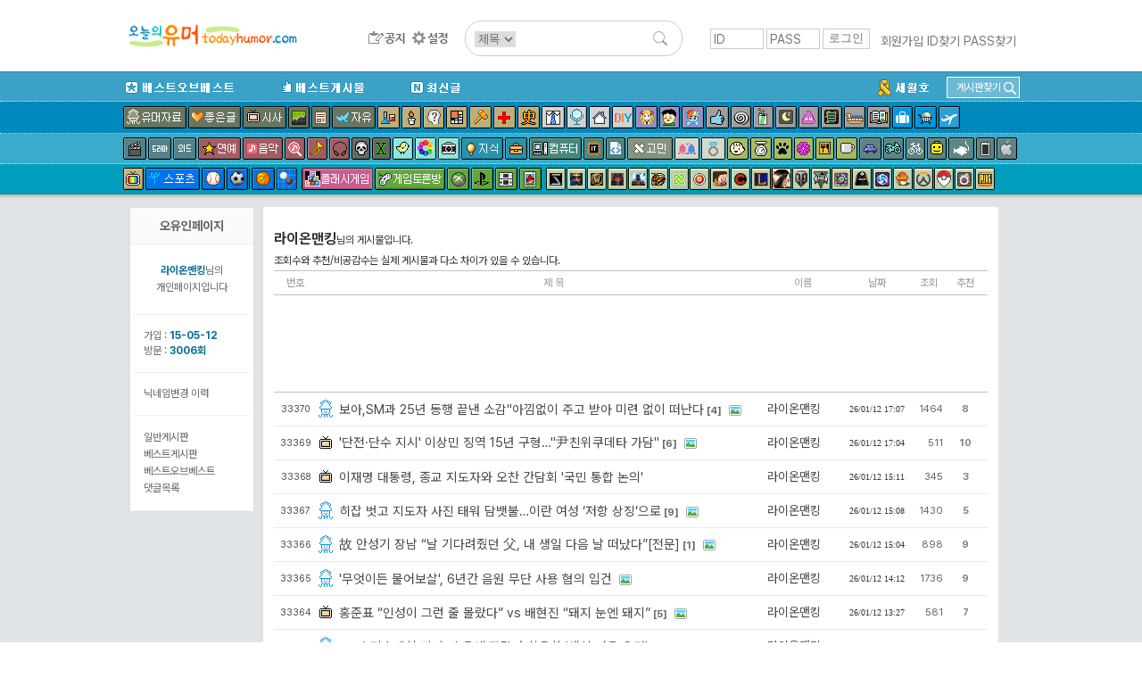

--- FILE ---
content_type: text/html; charset=UTF-8
request_url: http://www.todayhumor.co.kr/board/list.php?table=humordata&page=2&kind=member&member_kind=total&mn=642377
body_size: 15745
content:


<html>
<head>
<title>오늘의유머 - </title>
<meta http-equiv="Content-Type" content="text/html; charset=utf-8">
<meta http-equiv="X-UA-Compatible" content="IE=edge" />
        <!-- Google tag (gtag.js) -->
        <script async src="https://www.googletagmanager.com/gtag/js?id=G-2L9W4HP2HP"></script>
        <script>
          window.dataLayer = window.dataLayer || [];
          function gtag(){dataLayer.push(arguments);}
          gtag('js', new Date());

          gtag('config', 'G-2L9W4HP2HP');
        </script>	

<!-- ad manager-->
<script async src="https://securepubads.g.doubleclick.net/tag/js/gpt.js"></script>
<script>
  window.googletag = window.googletag || {cmd: []};
  googletag.cmd.push(function() {
    googletag.defineSlot('/237975088/top_level_desktop_list_page_upper_wide', [[728, 90], [750, 100], 'fluid'], 'div-gpt-ad-1622272645593-0').addService(googletag.pubads());
    googletag.pubads().enableSingleRequest();
    googletag.enableServices();
  });
</script>

</head>
<body>


<!DOCTYPE html>
<!-- Latest compiled and minified CSS -->
<link rel="stylesheet" href="https://maxcdn.bootstrapcdn.com/bootstrap/3.3.6/css/bootstrap.min.css" integrity="sha384-1q8mTJOASx8j1Au+a5WDVnPi2lkFfwwEAa8hDDdjZlpLegxhjVME1fgjWPGmkzs7" crossorigin="anonymous">
<link rel="stylesheet" type="text/css" href="/board/css/default.css?4531293234310037" />
<link rel="stylesheet" type="text/css" href="/board/css/jquery.toastmessage.css?t5" />








<!--상단메뉴테이블 시작-->
<!--로고/로그인테이블시작 (로그아웃상태)-->
<!-- <div style='background-color: #472f92;color:white;font-weight: normal;text-align: center;padding:8px;'>
    <span style='font-size: 20px;font-weight: bold'>서버 작업공지</span><br>
    내일 새벽 12월 26일 2시부터 약 3시간 동안 서버 작업이 예정되어 있어, 오유 접속이 불가합니다.
</div>
 --><div id="mobile_alert" onclick="location.href='https://m.todayhumor.co.kr'">모바일 오유 바로가기<br />https://m.todayhumor.co.kr</div>

<!-- 특별 공지-->
<!-- <div style='background-color:#000;text-align: center;color:white;padding:5px 0'>
모바일 접속 문제 해결을 위한 서버작업중입니다.
며칠간 이미지로딩 등 문제가 있을 수 있습니다. 
</div>
 --><!-- 특별 공지 끝-->





<div id="logo_line_container">
	<div id="logo_line" class='cf'>

                    <div id="board_map">
                <table>                    
                    <tr>
                        <td>분류</td>
                        <td>게시판</td>
                    </tr>

                    <tr>
                        <td>베스트</td>
                        <td>
                            <li><div class='board_icon_mini bestofbest'></div><a href='/board/list.php?table=bestofbest'>베스트오브베스트</a></li>                            
                            <li><div class='board_icon_mini humorbest'></div><a href='/board/list.php?table=humorbest'>베스트</a></li>
                            <li><a href='/board/list.php?kind=todaybest'>오늘의베스트</a></li>

                        </td>
                    </tr>

                    <tr>
                        <td>유머</td>
                        <td>
                            <li><div class='board_icon_mini humordata'></div><a href='/board/list.php?table=humordata'>유머자료</a></li>
                            <li><div class='board_icon_mini humorstory'></div><a href='/board/list.php?table=humorstory'>유머글</a></li>                            
                        </td>
                    </tr>

                    <tr>
                        <td>이야기</td>
                        <td>
                            <li><div class='board_icon_mini freeboard'></div><a href='/board/list.php?table=freeboard'>자유</a></li>
                            <li><div class='board_icon_mini gomin'></div><a href='/board/list.php?table=gomin'>고민</a></li>
                            <li><div class='board_icon_mini love'></div><a href='/board/list.php?table=love'>연애</a></li>
                            <li><div class='board_icon_mini wedlock'></div><a href='/board/list.php?table=wedlock'>결혼생활</a></li>

                            <li><div class='board_icon_mini lovestory'></div><a href='/board/list.php?table=lovestory'>좋은글</a></li>
                            <li><div class='board_icon_mini boast'></div><a href='/board/list.php?table=boast'>자랑</a></li>
                            <li><div class='board_icon_mini panic'></div><a href='/board/list.php?table=panic'>공포</a></li>
                            <li><div class='board_icon_mini menbung'></div><a href='/board/list.php?table=menbung'>멘붕</a></li>
                            <li><div class='board_icon_mini soda'></div><a href='/board/list.php?table=soda'>사이다</a></li>
                            <li><div class='board_icon_mini dream'></div><a href='/board/list.php?table=dream'>꿈</a></li>
                            <li><div class='board_icon_mini poop'></div><a href='/board/list.php?table=poop'>똥</a></li>                            
                            <li><div class='board_icon_mini military'></div><a href='/board/list.php?table=military'>군대</a></li>
                            <li><div class='board_icon_mini military2'></div><a href='/board/list.php?table=military2'>밀리터리</a></li>
                            <li><div class='board_icon_mini mystery'></div><a href='/board/list.php?table=mystery'>미스터리</a></li>
                            <li><div class='board_icon_mini soju'></div><a href='/board/list.php?table=soju'>술한잔</a></li>
                            <li><div class='board_icon_mini today'></div><a href='/board/list.php?table=today'>오늘있잖아요</a></li>
                            <li><div class='board_icon_mini vote'></div><a href='/board/list.php?table=vote'>투표인증</a></li>
                            <li><div class='board_icon_mini newyear'></div><a href='/board/list.php?table=newyear'>새해</a></li>
                        </td>
                    </tr>
                    <tr>
                        <td>이슈</td>
                        <td>
                            <li><div class='board_icon_mini sisa'></div><a href='/board/list.php?table=sisa'>시사</a></li>
                            <li><div class='board_icon_mini sisaarch'></div><a href='/board/list.php?table=sisaarch'>시사아카이브</a></li>
                            <li><div class='board_icon_mini society'></div><a href='/board/list.php?table=society'>사회면</a></li>
                            <li><div class='board_icon_mini accident'></div><a href='/board/list.php?table=accident'>사건사고</a></li>                            
                        </td>
                    </tr>

                    <tr>
                        <td>생활</td>
                        <td>
                            <li><div class='board_icon_mini fashion'></div><a href='/board/list.php?table=fashion'>패션</a></li>
                            <li><div class='board_icon_mini selfshot'></div><a href='/board/list.php?table=selfshot'>패션착샷</a></li>
                            <li><div class='board_icon_mini babyshot'></div><a href='/board/list.php?table=babyshot'>아동패션착샷</a></li>
                            <li><div class='board_icon_mini beauty'></div><a href='/board/list.php?table=beauty'>뷰티</a></li>
                            <li><div class='board_icon_mini interior'></div><a href='/board/list.php?table=interior'>인테리어</a></li>
                            <li><div class='board_icon_mini diy'></div><a href='/board/list.php?table=diy'>DIY</a></li>
                            <li><div class='board_icon_mini cook'></div><a href='/board/list.php?table=cook'>요리</a></li>
                            <li><div class='board_icon_mini coffee'></div><a href='/board/list.php?table=coffee'>커피&차</a></li>
                            <li><div class='board_icon_mini baby'></div><a href='/board/list.php?table=baby'>육아</a></li>   
                            <li><div class='board_icon_mini law'></div><a href='/board/list.php?table=law'>법률</a></li>
                            <li><div class='board_icon_mini animal'></div><a href='/board/list.php?table=animal'>동물</a></li>
                            <li><div class='board_icon_mini readers'></div><a href='/board/list.php?table=readers'>책</a></li>
                            <li><div class='board_icon_mini jisik'></div><a href='/board/list.php?table=jisik'>지식</a></li>
                            <li><div class='board_icon_mini jobinfo'></div><a href='/board/list.php?table=jobinfo'>취업정보</a></li>
                            <li><div class='board_icon_mini plant'></div><a href='/board/list.php?table=plant'>식물</a></li>
                            <li><div class='board_icon_mini diet'></div><a href='/board/list.php?table=diet'>다이어트</a></li>
                            <li><div class='board_icon_mini medical'></div><a href='/board/list.php?table=medical'>의료</a></li>
                            <li><div class='board_icon_mini english'></div><a href='/board/list.php?table=english'>영어</a></li>
                            <li><div class='board_icon_mini matzip'></div><a href='/board/list.php?table=matzip'>맛집</a></li>
                            <li><div class='board_icon_mini favor'></div><a href='/board/list.php?table=favor'>추천사이트</a></li>

                            <li><div class='board_icon_mini overseabuy'></div><a href='/board/list.php?table=overseabuy'>해외직구</a></li>
                        
                        </td>
                    </tr>

                    <tr>
                        <td>취미</td>
                        <td>
                            <li><div class='board_icon_mini deca'></div><a href='/board/list.php?table=deca'>사진</a></li>
                            <li><div class='board_icon_mini photolec'></div><a href='/board/list.php?table=photolec'>사진강좌</a></li>
                            <li><div class='board_icon_mini camera'></div><a href='/board/list.php?table=camera'>카메라</a></li>
                            <li><div class='board_icon_mini comics'></div><a href='/board/list.php?table=comics'>만화</a></li>                            
                            <li><div class='board_icon_mini animation'></div><a href='/board/list.php?table=animation'>애니메이션</a></li>
                            <li><div class='board_icon_mini pony'></div><a href='/board/list.php?table=pony'>포니</a></li>
                            <li><div class='board_icon_mini bicycle2'></div><a href='/board/list.php?table=bicycle2'>자전거</a></li>
                            <li><div class='board_icon_mini car'></div><a href='/board/list.php?table=car'>자동차</a></li>                            
                            <li><div class='board_icon_mini travel'></div><a href='/board/list.php?table=travel'>여행</a></li>
                            <li><div class='board_icon_mini motorcycle'></div><a href='/board/list.php?table=motorcycle'>바이크</a></li>
                            <li><div class='board_icon_mini rivfishing'></div><a href='/board/list.php?table=rivfishing'>민물낚시</a></li>
                            <li><div class='board_icon_mini seafishing'></div><a href='/board/list.php?table=seafishing'>바다낚시</a></li>
                            <li><div class='board_icon_mini toy'></div><a href='/board/list.php?table=toy'>장난감</a></li>                                                        
                            <li><div class='board_icon_mini oekaki'></div><a href='/board/list.php?table=oekaki'>그림판</a></li>

                        </td>
                    </tr>


                    <tr>
                        <td>학술</td>
                        <td>
                            <li><div class='board_icon_mini economy'></div><a href='/board/list.php?table=economy'>경제</a></li>
                            <li><div class='board_icon_mini history'></div><a href='/board/list.php?table=history'>역사</a></li>
                            <li><div class='board_icon_mini art'></div><a href='/board/list.php?table=art'>예술</a></li>
                            <li><div class='board_icon_mini science'></div><a href='/board/list.php?table=science'>과학</a></li>
                            <li><div class='board_icon_mini phil'></div><a href='/board/list.php?table=phil'>철학</a></li>                            
                            <li><div class='board_icon_mini psy'></div><a href='/board/list.php?table=psy'>심리학</a></li>                            

                        </td>
                    </tr>


                    <tr>
                        <td>방송연예</td>
                        <td>
                            <li><div class='board_icon_mini star'></div><a href='/board/list.php?table=star'>연예</a></li>

                            <li><div class='board_icon_mini music'></div><a href='/board/list.php?table=music'>음악</a></li>
                            <li><div class='board_icon_mini findmusic'></div><a href='/board/list.php?table=findmusic'>음악찾기</a></li>
                            <li><div class='board_icon_mini instrument'></div><a href='/board/list.php?table=instrument'>악기</a></li>
                            <li><div class='board_icon_mini sound'></div><a href='/board/list.php?table=sound'>음향기기</a></li>
                            <li><div class='board_icon_mini movie'></div><a href='/board/list.php?table=movie'>영화</a></li>
                            <li><div class='board_icon_mini docu'></div><a href='/board/list.php?table=docu'>다큐멘터리</a></li>
                            <li><div class='board_icon_mini drama'></div><a href='/board/list.php?table=drama'>국내드라마</a></li>
                            <li><div class='board_icon_mini mid'></div><a href='/board/list.php?table=mid'>해외드라마</a></li>
                            <li><div class='board_icon_mini tvent'></div><a href='/board/list.php?table=tvent'>예능</a></li>
                            <li><div class='board_icon_mini podcast'></div><a href='/board/list.php?table=podcast'>팟케스트</a></li>
                        </td>
                    </tr>

                    <tr>
                        <td>방송프로그램</td>
                        <td>
                            <li><div class='board_icon_mini muhan'></div><a href='/board/list.php?table=muhan'>무한도전</a></li>
                            <li><div class='board_icon_mini thegenius'></div><a href='/board/list.php?table=thegenius'>더지니어스</a></li>                           
                            <li><div class='board_icon_mini gagconcert'></div><a href='/board/list.php?table=gagconcert'>개그콘서트</a></li>
                            <li><div class='board_icon_mini runningman'></div><a href='/board/list.php?table=runningman'>런닝맨</a></li>
                            <li><div class='board_icon_mini nagasu'></div><a href='/board/list.php?table=nagasu'>나가수</a></li>
                        </td>
                    </tr>


                    <tr>
                        <td>디지털</td>
                        <td>
                            <li><div class='board_icon_mini computer'></div><a href='/board/list.php?table=computer'>컴퓨터</a></li>                        
                            <li><div class='board_icon_mini programmer'></div><a href='/board/list.php?table=programmer'>프로그래머</a></li>                            
                            <li><div class='board_icon_mini it'></div><a href='/board/list.php?table=it'>IT</a></li>
                            <li><div class='board_icon_mini antivirus'></div><a href='/board/list.php?table=antivirus'>안티바이러스</a></li>
                            <li><div class='board_icon_mini iphone'></div><a href='/board/list.php?table=iphone'>애플</a></li>
                            <li><div class='board_icon_mini android'></div><a href='/board/list.php?table=android'>안드로이드</a></li>
                            <li><div class='board_icon_mini smartphone'></div><a href='/board/list.php?table=smartphone'>스마트폰</a></li>
                            <li><div class='board_icon_mini windowsmobile'></div><a href='/board/list.php?table=windowsmobile'>윈도우폰</a></li>
                            <li><div class='board_icon_mini symbian'></div><a href='/board/list.php?table=symbian'>심비안</a></li>                           
                        </td>
                    </tr>


                    <tr>
                        <td>스포츠</td>
                        <td>
                            <li><div class='board_icon_mini sports'></div><a href='/board/list.php?table=sports'>스포츠</a></li>
                            <li><div class='board_icon_mini soccer'></div><a href='/board/list.php?table=soccer'>축구</a></li>
                            <li><div class='board_icon_mini baseball'></div><a href='/board/list.php?table=baseball'>야구</a></li>
                            <li><div class='board_icon_mini basketball'></div><a href='/board/list.php?table=basketball'>농구</a></li>
                            <li><div class='board_icon_mini baduk'></div><a href='/board/list.php?table=baduk'>바둑</a></li>

                        </td>
                    </tr>

                    <tr>
                        <td>야구팀</td>
                        <td>
                            <li><div class='board_icon_mini bbsamsung'></div><a href='/board/list.php?table=bbsamsung'>삼성</a></li>
                            <li><div class='board_icon_mini bbdoosan'></div><a href='/board/list.php?table=bbdoosan'>두산</a></li>
                            <li><div class='board_icon_mini bbnc'></div><a href='/board/list.php?table=bbnc'>NC</a></li>
                            <li><div class='board_icon_mini bbnexen'></div><a href='/board/list.php?table=bbnexen'>넥센</a></li>
                            <li><div class='board_icon_mini bbhanwha'></div><a href='/board/list.php?table=bbhanwha'>한화</a></li>
                            <li><div class='board_icon_mini bbsk'></div><a href='/board/list.php?table=bbsk'>SK</a></li>
                            <li><div class='board_icon_mini bbkia'></div><a href='/board/list.php?table=bbkia'>기아</a></li>
                            <li><div class='board_icon_mini bblotte'></div><a href='/board/list.php?table=bblotte'>롯데</a></li>
                            <li><div class='board_icon_mini bblg'></div><a href='/board/list.php?table=bblg'>LG</a></li>
                            <li><div class='board_icon_mini bbkt'></div><a href='/board/list.php?table=bbkt'>KT</a></li>                                                        
                            <li><div class='board_icon_mini bbmlb'></div><a href='/board/list.php?table=bbmlb'>메이저리그</a></li>
                            <li><div class='board_icon_mini bbnpb'></div><a href='/board/list.php?table=bbnpb'>일본프로야구리그</a></li>
                        </td>
                    </tr>


                    <tr>
                        <td>게임1</td>
                        <td>
                            <li><div class='board_icon_mini gameroom'></div><a href='/board/list.php?table=gameroom'>플래시게임</a></li>                        
                            <li><div class='board_icon_mini gametalk'></div><a href='/board/list.php?table=gametalk'>게임토론방</a></li>
                            <li><div class='board_icon_mini xbox'></div><a href='/board/list.php?table=xbox'>엑스박스</a></li>
                            <li><div class='board_icon_mini ps'></div><a href='/board/list.php?table=ps'>플레이스테이션</a></li>
                            <li><div class='board_icon_mini nintendo'></div><a href='/board/list.php?table=nintendo'>닌텐도</a></li>
                            <li><div class='board_icon_mini mobilegame'></div><a href='/board/list.php?table=mobilegame'>모바일게임</a></li>


                        </td>
                    </tr>



                    <tr>
                        <td>게임2</td>
                        <td>
                            <li><div class='board_icon_mini dungeon'></div><a href='/board/list.php?table=dungeon'>던전앤파이터</a></li>
                            <li><div class='board_icon_mini lol'></div><a href='/board/list.php?table=lol'>롤</a></li>
                            <li><div class='board_icon_mini mabinogi'></div><a href='/board/list.php?table=mabinogi'>마비노기</a></li>
                            <li><div class='board_icon_mini mabi'></div><a href='/board/list.php?table=mabi'>마비노기영웅전</a></li>
                            <li><div class='board_icon_mini hstone'></div><a href='/board/list.php?table=hstone'>하스스톤</a></li>
                            <li><div class='board_icon_mini heroes'></div><a href='/board/list.php?table=heroes'>히어로즈오브더스톰</a></li>
                            <li><div class='board_icon_mini gta5'></div><a href='/board/list.php?table=gta5'>gta5</a></li>
                            <li><div class='board_icon_mini diablo3'></div><a href='/board/list.php?table=diablo3'>디아블로</a></li>
                            <li><div class='board_icon_mini diablo2'></div><a href='/board/list.php?table=diablo2'>디아블로2</a></li>
                            <li><div class='board_icon_mini fifa2'></div><a href='/board/list.php?table=fifa2'>피파온라인2</a></li>
                            <li><div class='board_icon_mini fifa3'></div><a href='/board/list.php?table=fifa3'>피파온라인3</a></li>
                            <li><div class='board_icon_mini warcraft'></div><a href='/board/list.php?table=warcraft'>워크래프트</a></li>
                            <li><div class='board_icon_mini wow'></div><a href='/board/list.php?table=wow'>월드오브워크래프트</a></li>
                            <li><div class='board_icon_mini actozma'></div><a href='/board/list.php?table=actozma'>밀리언아서</a></li>
                            <li><div class='board_icon_mini wtank'></div><a href='/board/list.php?table=wtank'>월드오브탱크</a></li>
                            <li><div class='board_icon_mini bns'></div><a href='/board/list.php?table=bns'>블레이드앤소울</a></li>
                            <li><div class='board_icon_mini blacksand'></div><a href='/board/list.php?table=black'>검은사막</a></li>
                            <li><div class='board_icon_mini starcraft'></div><a href='/board/list.php?table=starcraft'>스타크래프트</a></li>
                            <li><div class='board_icon_mini starcraft2'></div><a href='/board/list.php?table=starcraft2'>스타크래프트2</a></li>
                            <li><div class='board_icon_mini bf3'></div><a href='/board/list.php?table=bf3'>베틀필드3</a></li>
                            <li><div class='board_icon_mini minecraft'></div><a href='/board/list.php?table=minecraft'>마인크래프트</a></li>
                            <li><div class='board_icon_mini dayz'></div><a href='/board/list.php?table=dayz'>데이즈</a></li>
                            <li><div class='board_icon_mini civil'></div><a href='/board/list.php?table=civil'>문명</a></li>
                            <li><div class='board_icon_mini suddenattack'></div><a href='/board/list.php?table=suddenattack'>서든어택</a></li>
                            <li><div class='board_icon_mini tera'></div><a href='/board/list.php?table=tera'>테라</a></li>
                            <li><div class='board_icon_mini aion'></div><a href='/board/list.php?table=aion'>아이온</a></li>
                            <li><div class='board_icon_mini simcity5'></div><a href='/board/list.php?table=simcity5'>심시티5</a></li>                        
                            <li><div class='board_icon_mini ff'></div><a href='/board/list.php?table=ff'>프리스타일풋볼</a></li>
                            <li><div class='board_icon_mini specialforce'></div><a href='/board/list.php?table=specialforce'>스페셜포스</a></li>                            
                            <li><div class='board_icon_mini cyphers'></div><a href='/board/list.php?table=cyphers'>사이퍼즈</a></li>
                            <li><div class='board_icon_mini dota2'></div><a href='/board/list.php?table=dota2'>도타2</a></li>
                            <li><div class='board_icon_mini maple1'></div><a href='/board/list.php?table=maple1'>메이플스토리1</a></li>
                            <li><div class='board_icon_mini maple2'></div><a href='/board/list.php?table=maple2'>메이플스토리2</a></li>
                            <li><div class='board_icon_mini overwatch'></div><a href='/board/list.php?table=overwatch'>오버워치</a></li>
                            <li><div class='board_icon_mini overgroup'></div><a href='/board/list.php?table=overgroup'>오버워치그룹모집</a></li>
                            <li><div class='board_icon_mini pokemongo'></div><a href='/board/list.php?table=pokemongo'>포켓몬고</a></li>
                            <li><div class='board_icon_mini ffantasy14'></div><a href='/board/list.php?table=ffantasy14'>파이널판타지14</a></li>
                            <li><div class='board_icon_mini battlegrnd'></div><a href='/board/list.php?table=battlegrnd'>배틀그라운드</a></li>



                        </td>
                    </tr>

                    <tr>
                        <td>기타</td>
                        <td>
                            <li><div class='board_icon_mini religion'></div><a href='/board/list.php?table=religion'>종교</a></li>
                            <li><div class='board_icon_mini voca'></div><a href='/board/list.php?table=voca'>단어장</a></li>   
                            <li><div class='board_icon_mini databox'></div><a href='/board/list.php?table=databox'>자료창고</a></li>
                        </td>
                    </tr>

                    <tr>
                        <td>운영</td>
                        <td>
                            <li><div class='board_icon_mini announce'></div><a href='/board/list.php?table=announce'>공지사항</a></li>
                            <li><div class='board_icon_mini ou'></div><a href='/board/list.php?table=ou'>오유운영</a></li>
                            <li><div class='board_icon_mini askboard'></div><a href='/board/list.php?table=askboard'>게시판신청</a></li>                            
                            <li><a href='/board/hold/list.php'>보류</a></li>                            
                        </td>
                    </tr>


                    <tr>
                        <td>임시게시판</td>
                        <td>
                            <li><div class='board_icon_mini mers'></div><a href='/board/list.php?table=mers'>메르스</a></li>                                                    
                            <li><div class='board_icon_mini sewol'></div><a href='/board/list.php?table=sewol'>세월호</a></li>
                            <li><div class='board_icon_mini fukushima'></div><a href='/board/list.php?table=fukushima'>원전사고</a></li>
                            <li><div class='board_icon_mini rio2016'></div><a href='/board/list.php?table=rio2016'>2016리오올림픽</a></li>
                            <li><div class='board_icon_mini winter2018'></div><a href='/board/list.php?table=winter2018'>2018평창올림픽</a></li>
                            <li><div class='board_icon_mini corona19'></div><a href='/board/list.php?table=corona19'>코로나19</a></li>
                            <li><div class='board_icon_mini tokyo2020'></div><a href='/board/list.php?table=tokyo2020'>2020도쿄올림픽</a></li>
                            



                        </td>
                    </tr>

   


                </table></div>

		<div id="logo_line1" >
            <div id="logo_toplogo">
              <a href='/' target='_top'><img src='/toplogo/toplogo.gif' style="content:normal !important;"></a>            </div>
		</div><!--logo_line1-->



        <div id="logo_line2" >
            <div id="logo_menu">
                <a href="/board/list.php?table=announce" id="btn_topmenu_announce"></a>
                <!--<a href="/board/list.php?kind=total" id="btn_topmenu_total"></a>-->
                <!--<a href="/board/total_memo.php" id="btn_topmenu_total_memo"></a>-->
                <a href="/board/control_panel.php" id="btn_topmenu_control_panel"></a>
            </div>
            <div id="logo_line_search_div">
                <form action="/board/list.php" method="get" name="up_search" id="top_search" onsubmit="return up_search_check();">
                    <input type="hidden" name="kind" value="search">
                    <select name="keyfield">
                        <option value="subject" selected="">제목</option>
                        <option value="name">이름</option>
                    </select>
                    <input type="text" size="20" name="keyword" value="">
                    <input type="image" name="Submit" value="검색" src="/board/images/search_L.png">
                </form>
            </div>

        </div><!--logo_line2-->



        
        <div id='login_div' >
            <form name='login' method='post' action='https://www.todayhumor.co.kr/member/login.php' target='_top' onsubmit='return check_login()'>
                <input name='id' type='text' id='id' value='' class='login_input' placeholder='ID'>
                <input name='passwd' type='password' id='passwd' class='login_input' placeholder='PASS'>
                <input name='cur_url' type='hidden' value='https://www.todayhumor.co.kr/board/list.php?table=humordata&page=2&kind=member&member_kind=total&mn=642377'>
                <input type='submit' class='login_btn' value='로그인'>
            </form>
            <div id='login_user_menu'>
                <a href='https://www.todayhumor.co.kr/member/register.php' target='_top'>회원가입</a>
                <a href='https://www.todayhumor.co.kr/member/find_id.php' target='_top'>ID찾기</a>
                <a href='https://www.todayhumor.co.kr/member/find_pass.php' target='_top'>PASS찾기</a>
            </div>
        </div>

	</div><!--logo_line-->
</div><!--logo_line_container-->


<!--공지div end-->
<div id="topmenu_container">

    <div id="menu_explain_box"></div>
    <div id="topmenu_line0" class='cf'>
        <div class="topmenu_line_container">

            <li class="left"><a href="/board/list.php?table=bestofbest" class="topmenu_button" id="span_topmenu_bestofbest" data-name="베오베"></a></li>
            <li class="left"><a href="/board/list.php?table=humorbest" class="topmenu_button" id="span_topmenu_humorbest" data-name="베스트"></a></li>
            <li class="left"><a href="/board/list.php?kind=total" class="topmenu_button" id="span_topmenu_new" data-name="최신글"></a></li>


            <!-- 게시판찾기 div-->
            <div id="find_board_container">
                <div id="top_find_board_btn">
                    <span>게시판찾기</span>
                    <img src="/board/images/search_S.png">
                </div>
                <div id="top_find_board" style="display:none;">
                    <form id="top_find_board_form" action="list.php" method="get" onsubmit="return find_board_check();">
                        <div>
                            <input type="text" id="top_table_name" autocomplete="off">
                            <input type="hidden" name="table" />
                            <input type="image" name="Submit" value="검색" src="/board/images/search_S.png">
                        </div>
                        <div id="selection"></div>
                    </form>
                </div>
            </div>
            <!-- 게시판찾기 div end-->

            <li class='topmenu_line0_special_board'><a href="/board/list.php?table=sewol"><img src="/board/images/topmenu_sewol.gif"></a></li>
            <!-- <li class='topmenu_line0_special_board'><a href="/board/list.php?table=corona19"><img src="/board/images/topmenu_corona19.gif"></a></li> -->
            
            
        </div>
    </div>











    <div id="topmenu_line1">
        <div class="topmenu_line_container cf">
            <!-- <a href="/board/list.php?table=humorstory" class="topmenu_button" id="span_topmenu_humorstory" data-name="유머글"></a> -->
            <a href="/board/list.php?table=humordata" class="topmenu_button" id="span_topmenu_humordata" data-name="유머자료"></a>
            <a href="/board/list.php?table=lovestory" class="topmenu_button" id="span_topmenu_lovestory" data-name="좋은글"></a>
            <a href="/board/list.php?table=sisa" class="topmenu_button" id="span_topmenu_sisa" data-name="시사"></a>
            <a href="/board/list.php?table=economy" class="topmenu_button" id="span_topmenu_economy" data-name="경제"></a>
            <a href="/board/list.php?table=society" class="topmenu_button" id="span_topmenu_society" data-name="사회면"></a>
            <a href="/board/list.php?table=freeboard" class="topmenu_button" id="span_topmenu_freeboard" data-name="자유게시판"></a>
            <a href="/board/list.php?table=science" class="topmenu_button" id="span_topmenu_science" data-name="과학"></a>
            <a href="/board/list.php?table=phil" class="topmenu_button" id="span_topmenu_phil" data-name="철학"></a>
            <a href="/board/list.php?table=psy" class="topmenu_button" id="span_topmenu_psy" data-name="심리학"></a>
            <a href="/board/list.php?table=art" class="topmenu_button" id="span_topmenu_art" data-name="예술"></a>
            <a href="/board/list.php?table=law" class="topmenu_button" id="span_topmenu_law" data-name="법"></a>
            <a href="/board/list.php?table=medical" class="topmenu_button" id="span_topmenu_medical" data-name="의료"></a>
            <a href="/board/list.php?table=history" class="topmenu_button" id="span_topmenu_history" data-name="역사"></a>
            <a href="/board/list.php?table=fashion" class="topmenu_button" id="span_topmenu_fashion" data-name="패션"></a>
            <a href="/board/list.php?table=beauty" class="topmenu_button" id="span_topmenu_beauty" data-name="뷰티"></a>
            <a href="/board/list.php?table=interior" class="topmenu_button" id="span_topmenu_interior" data-name="인테리어"></a>
            <a href="/board/list.php?table=diy" class="topmenu_button" id="span_topmenu_diy" data-name="DIY"></a>
            <a href="/board/list.php?table=animation" class="topmenu_button" id="span_topmenu_animation" data-name="애니메이션"></a>
            <a href="/board/list.php?table=comics" class="topmenu_button" id="span_topmenu_comics" data-name="만화"></a>
            <a href="/board/list.php?table=pony" class="topmenu_button" id="span_topmenu_pony" data-name="포니"></a>
            <a href="/board/list.php?table=boast" class="topmenu_button" id="span_topmenu_boast" data-name="자랑"></a>
            <a href="/board/list.php?table=menbung" class="topmenu_button" id="span_topmenu_menbung" data-name="멘붕"></a>
            <a href="/board/list.php?table=soda" class="topmenu_button" id="span_topmenu_soda" data-name="사이다"></a>
            <a href="/board/list.php?table=dream" class="topmenu_button" id="span_topmenu_dream" data-name="꿈"></a>
            <a href="/board/list.php?table=poop" class="topmenu_button" id="span_topmenu_poop" data-name="똥"></a>
            <a href="/board/list.php?table=military" class="topmenu_button" id="span_topmenu_military" data-name="군대"></a>
            <a href="/board/list.php?table=military2" class="topmenu_button" id="span_topmenu_military2" data-name="밀리터리"></a>

            <a href="/board/list.php?table=readers" class="topmenu_button" id="span_topmenu_readers" data-name="책"></a>
            <a href="/board/list.php?table=travel" class="topmenu_button" id="span_topmenu_travel" data-name="여행"></a>
            <a href="/board/list.php?table=overseabuy" class="topmenu_button" id="span_topmenu_overseabuy" data-name="해외직구"></a>

            <a href="/board/list.php?table=emigration" class="topmenu_button" id="span_topmenu_emigration" data-name="이민"></a>
        </div>
    </div>

    <div id="topmenu_line2">
        <div class="topmenu_line_container cf">
            <a href="/board/list.php?table=movie" class="topmenu_button" id="span_topmenu_movie" data-name="영화"></a>
            <a href="/board/list.php?table=drama" class="topmenu_button" id="span_topmenu_drama" data-name="국내드라마"></a>
            <a href="/board/list.php?table=mid" class="topmenu_button" id="span_topmenu_mid" data-name="외국드라마"></a>
            <a href="/board/list.php?table=star" class="topmenu_button" id="span_topmenu_star" data-name="연예"></a>
            <a href="/board/list.php?table=music" class="topmenu_button" id="span_topmenu_music" data-name="음악"></a>
            <a href="/board/list.php?table=findmusic" class="topmenu_button" id="span_topmenu_findmusic" data-name="음악찾기"></a>
            <a href="/board/list.php?table=instrument" class="topmenu_button" id="span_topmenu_instrument" data-name="악기"></a>
            <a href="/board/list.php?table=sound" class="topmenu_button" id="span_topmenu_sound" data-name="음향기기"></a>
            <a href="/board/list.php?table=panic" class="topmenu_button" id="span_topmenu_panic" data-name="공포"></a>
            <a href="/board/list.php?table=mystery" class="topmenu_button" id="span_topmenu_mystery" data-name="미스터리"></a>
            <a href="/board/list.php?table=oekaki" class="topmenu_button" id="span_topmenu_oekaki" data-name="오유그림판"></a>
            <a href="/board/list.php?table=deca" class="topmenu_button" id="span_topmenu_deca" data-name="사진"></a>
            <!-- <a href="/board/list.php?table=photolec" class="topmenu_button" id="span_topmenu_photolec" data-name="사진강좌"></a> -->
            <a href="/board/list.php?table=camera" class="topmenu_button" id="span_topmenu_camera" data-name="카메라"></a>
            <a href="/board/list.php?table=jisik" class="topmenu_button" id="span_topmenu_jisik" data-name="지식인"></a>
            <a href="/board/list.php?table=jobinfo" class="topmenu_button" id="span_topmenu_jobinfo" data-name="취업정보"></a>
            <a href="/board/list.php?table=computer" class="topmenu_button" id="span_topmenu_computer" data-name="컴퓨터"></a>
            <a href="/board/list.php?table=it" class="topmenu_button" id="span_topmenu_it" data-name="IT"></a>
            <a href="/board/list.php?table=programmer" class="topmenu_button" id="span_topmenu_programmer" data-name="프로그래머"></a>
            <a href="/board/list.php?table=gomin" class="topmenu_button" id="span_topmenu_gomin" data-name="고민"></a>
            <a href="/board/list.php?table=love" class="topmenu_button" id="span_topmenu_love" data-name="연애"></a>
            <a href="/board/list.php?table=wedlock" class="topmenu_button" id="span_topmenu_wedlock" data-name="결혼생활"></a>
            <a href="/board/list.php?table=baby" class="topmenu_button" id="span_topmenu_baby" data-name="육아"></a>
            <a href="/board/list.php?table=diet" class="topmenu_button" id="span_topmenu_diet" data-name="다이어트"></a>
            <a href="/board/list.php?table=animal" class="topmenu_button" id="span_topmenu_animal" data-name="동물"></a>
            <a href="/board/list.php?table=plant" class="topmenu_button" id="span_topmenu_plant" data-name="식물"></a>
            <a href="/board/list.php?table=cook" class="topmenu_button" id="span_topmenu_cook" data-name="요리"></a>
            <a href="/board/list.php?table=coffee" class="topmenu_button" id="span_topmenu_coffee" data-name="커피&차"></a>
            <a href="/board/list.php?table=car" class="topmenu_button" id="span_topmenu_car" data-name="자동차"></a>
            <a href="/board/list.php?table=motorcycle" class="topmenu_button" id="span_topmenu_motorcycle" data-name="바이크"></a>
            <a href="/board/list.php?table=bicycle2" class="topmenu_button" id="span_topmenu_bicycle2" data-name="자전거"></a>
            <a href="/board/list.php?table=toy" class="topmenu_button" id="span_topmenu_toy" data-name="장난감"></a>
            <a href="/board/intro/portal_fishing.php" class="topmenu_button" id="span_topmenu_fishing" data-name="낚시"></a>
            <!--<a href="/board/list.php?table=soju" class="topmenu_button" id="span_topmenu_soju" data-name="한잔했어요"></a>-->
            <a href="/board/list.php?table=smartphone" class="topmenu_button" id="span_topmenu_smartphone" data-name="스마트폰"></a>
            <a href="/board/list.php?table=iphone" class="topmenu_button" id="span_topmenu_iphone" data-name="애플"></a>
            <!-- <a href="/board/list.php?table=android" class="topmenu_button" id="span_topmenu_android" data-name="안드로이드"></a>-->

        </div>
    </div>
    <div id="topmenu_line3">
        <div class="topmenu_line_container cf">
            <a href="/board/list.php?table=tvent" class="topmenu_button" id="span_topmenu_tvent" data-name="예능"></a>
            <!-- <a href="/board/list.php?table=muhan" class="topmenu_button" id="span_topmenu_muhan" data-name="무한도전"></a> -->
            <a href="/board/list.php?table=sports" class="topmenu_button" id="span_topmenu_sports" data-name="스포츠"></a>
            <a href="/board/list.php?table=baseball" class="topmenu_button" id="span_topmenu_baseball" data-name="야구"></a>
            <a href="/board/list.php?table=soccer" class="topmenu_button" id="span_topmenu_soccer" data-name="축구"></a>
            <a href="/board/list.php?table=basketball" class="topmenu_button" id="span_topmenu_basketball" data-name="농구"></a>
            <a href="/board/list.php?table=baduk" class="topmenu_button topmenu_division" id="span_topmenu_baduk" data-name="바둑"></a>


            <a href="/board/list.php?table=gameroom" class="topmenu_button" id="span_topmenu_gameroom" data-name="플래시게임방"></a>
            <a href="/board/list.php?table=gametalk" class="topmenu_button" id="span_topmenu_gametalk" data-name="게임토론방"></a>
            <a href="/board/list.php?table=xbox" class="topmenu_button" id="span_topmenu_xbox" data-name="엑스박스"></a>
            <a href="/board/list.php?table=ps" class="topmenu_button" id="span_topmenu_ps" data-name="플레이스테이션"></a>
            <a href="/board/list.php?table=nintendo" class="topmenu_button" id="span_topmenu_nintendo" data-name="닌텐도"></a>
            <a href="/board/list.php?table=mobilegame" class="topmenu_button topmenu_division" id="span_topmenu_mobilegame" data-name="모바일게임"></a>
            <a href="/board/list.php?table=starcraft" class="topmenu_button topmenu_game" id="span_topmenu_starcraft" data-name="스타크래프트"></a>
            <a href="/board/list.php?table=starcraft2" class="topmenu_button topmenu_game" id="span_topmenu_starcraft2" data-name="스타크래프트2"></a>
            <a href="/board/list.php?table=wow" class="topmenu_button topmenu_game" id="span_topmenu_wow" data-name="와우"></a>
            <a href="/board/list.php?table=diablo2" class="topmenu_button topmenu_game" id="span_topmenu_diablo2" data-name="디아블로2"></a>
            <a href="/board/list.php?table=diablo3" class="topmenu_button topmenu_game" id="span_topmenu_diablo3" data-name="디아블로3"></a>
            <a href="/board/list.php?table=dungeon" class="topmenu_button topmenu_game" id="span_topmenu_dungeon" data-name="던전앤파이터"></a>
            <a href="/board/list.php?table=mabinogi" class="topmenu_button topmenu_game" id="span_topmenu_mabinogi" data-name="마비노기"></a>
            <a href="/board/list.php?table=mabi" class="topmenu_button topmenu_game" id="span_topmenu_mabi" data-name="마비노기영웅전"></a>
            <a href="/board/list.php?table=minecraft" class="topmenu_button topmenu_game" id="span_topmenu_minecraft" data-name="마인크래프트"></a>
            <a href="/board/list.php?table=cyphers" class="topmenu_button topmenu_game" id="span_topmenu_cyphers" data-name="사이퍼즈"></a>
            <a href="/board/list.php?table=lol" class="topmenu_button topmenu_game" id="span_topmenu_lol" data-name="리그오브레전드"></a>
            <!-- <a href="/board/list.php?table=bf3" class="topmenu_button topmenu_game" id="span_topmenu_bf3" data-name="배틀필드"></a> -->
            <!-- <a href="/board/list.php?table=fifa3" class="topmenu_button topmenu_game" id="span_topmenu_fifa3" data-name="피파온라인3"></a> -->
            <a href="/board/list.php?table=bns" class="topmenu_button topmenu_game" id="span_topmenu_bns" data-name="블레이드앤소울"></a>
            <!-- <a href="/board/list.php?table=actozma" class="topmenu_button topmenu_game" id="span_topmenu_actozma" data-name="밀리언아서"></a>             -->
            <a href="/board/list.php?table=wtank" class="topmenu_button topmenu_game" id="span_topmenu_wtank" data-name="월드오브탱크"></a>
            <a href="/board/list.php?table=gta5" class="topmenu_button topmenu_game" id="span_topmenu_gta5" data-name="GTA5"></a>
            <a href="/board/list.php?table=hstone" class="topmenu_button topmenu_game" id="span_topmenu_hstone" data-name="하스스톤"></a>

			<a href="/board/list.php?table=blacksand" class="topmenu_button topmenu_game" id="span_topmenu_black" data-name="검은사막"></a>
            <a href="/board/list.php?table=heroes" class="topmenu_button topmenu_game" id="span_topmenu_heroes" data-name="히어로즈 오브 더 스톰"></a>
            <a href="/board/list.php?table=maple1" class="topmenu_button topmenu_game" id="span_topmenu_maple1" data-name="메이플스토리1"></a>
            <a href="/board/list.php?table=overwatch" class="topmenu_button topmenu_game" id="span_topmenu_overwatch" data-name="오버워치"></a>
            <a href="/board/list.php?table=pokemongo" class="topmenu_button topmenu_game" id="span_topmenu_pokemongo" data-name="포켓몬고"></a>

            <a href="/board/list.php?table=ffantasy14" class="topmenu_button topmenu_game" id="span_topmenu_ffantasy14" data-name="파이널판타지14"></a>
            <a href="/board/list.php?table=battlegrnd" class="topmenu_button topmenu_game" id="span_topmenu_battlegrnd" data-name="배틀그라운드"></a>


        </div>
    </div>

    

	<div id="topmenu_shadow"></div>
</div>
	
<div class="whole_box" style="margin:0;padding:10px;background-color:#e1e4e6;">

	<div class="vertical_container cf" style="width:990px; margin:0 auto;">

<script>
//common.js 연동
var is_member_page = true;
</script>


<style>
.form-group input[type='radio']{
	margin-right: 3px;
}
.form-group label{
	padding-left: 0;
}
</style>

<!-- Modal -->
<div id="memberMemoModal" class="modal fade" role="dialog" data-backdrop="static">
  <div class="modal-dialog">

    <!-- Modal content-->
    <div class="modal-content">
      <div class="modal-header">
        <button type="button" class="close" data-dismiss="modal">&times;</button>
        <h4 class="modal-title"><strong style='color:#0c7298;'>라이온맨킹</strong>님에 대한 회원메모</h4>
      </div>
      
      <div class="modal-body">
      	<div style='color:#666'>회원메모는 메모 작성자 본인만 볼 수 있습니다.</div>
        <form id='member_memo_form' >
		<div class="form-group">	
			<div style='margin: 8px 0;'>
				<label class="checkbox-inline"><input type="radio" name="member_memo_flag_color" value="o"><img src='/board/images/member_memo_flag_o.gif?1'></label>
				<label class="checkbox-inline"><input type="radio" name="member_memo_flag_color" value="r"><img src='/board/images/member_memo_flag_r.gif?1'></label>
				<label class="checkbox-inline"><input type="radio" name="member_memo_flag_color" value="b"><img src='/board/images/member_memo_flag_b.gif?1'></label>
				<label class="checkbox-inline"><input type="radio" name="member_memo_flag_color" value="g"><img src='/board/images/member_memo_flag_g.gif?1'></label>
				<label class="checkbox-inline"><input type="radio" name="member_memo_flag_color" value="k"><img src='/board/images/member_memo_flag_k.gif?1'></label>
				<label class="checkbox-inline"><input type="radio" name="member_memo_flag_color" value="i"><img src='/board/images/member_memo_flag_i.gif?1'></label>
			</div>

			<textarea class="form-control" rows="5" id="member_memo_textarea" name='memo'></textarea>
		</div>
		</form>

		<div style="text-align: center;">
			<button type="button" class="btn btn-info" onclick="member_memo_insert(642377)">확인</button>
		</div>
      </div>
      <div class="modal-footer">
      	<button type="button" class="btn btn-default" style='float:left' onclick="member_memo_delete(642377)">메모삭제</button>
      	
        <button type="button" class="btn btn-default" data-dismiss="modal">취소</button>
      </div>
    </div>

  </div>
</div>



		<!--member를 위한 왼쪽날개-->
		<div class="member_menu_box_container" style="background-color:#fff">


			<div class="member_menu_box" >
								<div class='member_menu_box_title_div'>오유인페이지</div>
				<div class='member_menu_box_block_mark_div'>개인차단 상태</div>
				<div class='member_menu_box_nick_div' mn='642377' nick='라이온맨킹'>				
					<strong class='member_menu_box_bold_span'>라이온맨킹</strong>님의<br>개인페이지입니다
				</div>	
				<div class='member_memo_btn_div' >						
					<button type="button" class="btn btn-warning btn-xs" data-toggle="modal" data-target="#memberMemoModal">회원메모</button>		
				</div>
				
				<div class='member_menu_box_horizontal_border'></div>
				
				

				<div class='member_menu_box_member_info_div'>
						<div><span>가입 : </span><span class='member_menu_box_bold_span'>15-05-12</span></div>
						<div><span>방문 : </span><span class='member_menu_box_bold_span'>3006회</span></div>
				</div>

				<div class='member_menu_box_horizontal_border'></div>				
				<div class='member_menu_box_nick_change_history_div' onclick = "open_nick_history(642377)">닉네임변경 이력	</div>				
				<div class='member_menu_box_horizontal_border'></div>
				


				<div class='member_menu_box_board_link_div'>

					<a href="/board/list.php?kind=member&mn=642377&member_kind=total">일반게시판</a><br>
					<a href="/board/list.php?kind=member&mn=642377&member_kind=humorbest">베스트게시판</a><br>
					<a href="/board/list.php?kind=member&mn=642377&member_kind=bestofbest">베스트오브베스트</a><br>
										<a href="/board/myreply.php?mn=642377">댓글목록</a>			
				</div>
				<div class='member_menu_box_horizontal_border'></div>
				
				

				<div class='member_menu_box_member_block_div' onclick='member_block(642377)'>회원차단</div>				
				<div class='member_menu_box_member_unblock_div' onclick='member_unblock(642377)'>회원차단해제</div>				

				

			</div>

			<!-- 이 div로 min-height를 대체한다 -->
<!--			<div class="member_menu_banner" style="width:100%;height:414px"></div>-->
		</div>
		<!--member를 위한 왼쪽날개 끝-->
		<!-- table_container에서 양쪽 흰색 여백을 좀 가지고 있음-->
		<div class="table_container" style="width:824px;float:left;background-color:white;padding:10px 0;">

			<div style='font-size:12px;padding:12px 12px 0 12px;line-height:1.8'>






<b><font size=3>라이온맨킹</font></b>님의 게시물입니다.<br>조회수와 추천/비공감수는 실제 게시물과 다소 차이가 있을 수 있습니다.	</div>




				<table class="table_list" style=''width="800" border="0" align="center" cellpadding="0" cellspacing="0">
                    <!--타이틀 이미지 끝-->
                    
					<thead>
						<tr>
							<th style="width:48px;" class="left">번호</th>
							<th style="width:25px;"><!--아이콘--></th>
							<th style='text-align:center'>제 목</th>
							<th style="width:80px;">이름</th>
							<th style="width:85px;">날짜</th>
							<th style="width:32px;">조회</th>
							<th style="width:50px;" class="right">추천</th>
						</tr>
					</thead>

					<tbody>




					

		<tr><td colspan='7' class='list_ad'>					
		
		<!-- /237975088/top_level_desktop_list_page_upper_wide -->
		<div id='div-gpt-ad-1622272645593-0' style='min-width: 728px; min-height: 90px;'>
		  <script>
		    googletag.cmd.push(function() { googletag.display('div-gpt-ad-1622272645593-0'); });
		  </script>
		</div>							
		</td></tr>
		






			<tr class="view list_tr_humordata" mn='642377'>
			<td class="no"><a href=/board/view.php?table=humordata&no=2047719&s_no=15595536&no_tag=1&kind=member&page=2&member_kind=total&mn=642377 target='_top''>33370</a></td>
			<td class="icon"><div class='board_icon_mini humordata'></div></td>
			<td class="subject"><a href="/board/view.php?table=humordata&no=2047719&s_no=15595536&kind=member&page=2&member_kind=total&mn=642377" target="_top">보아,SM과 25년 동행 끝낸 소감&quot;아낌없이 주고 받아 미련 없이 떠난다</a><span class='list_memo_count_span'> [4]</span>  <span style='margin-left:4px;'><img src='//www.todayhumor.co.kr/board/images/list_icon_photo.gif' style='vertical-align:middle; margin-bottom:1px;' /> </span> </td>
			<td class="name"><a href="list.php?kind=member&mn=642377" target='_blank' class='list_name_member'>라이온맨킹</a></td>
			<td class="date">26/01/12 17:07</td>
			<td class="hits">1464</td>
			<td class="oknok">8</td>
		</tr>
			
			<tr class="view list_tr_sisa" mn='642377'>
			<td class="no"><a href=/board/view.php?table=sisa&no=1263570&s_no=15595535&no_tag=1&kind=member&page=2&member_kind=total&mn=642377 target='_top''>33369</a></td>
			<td class="icon"><div class='board_icon_mini sisa'></div></td>
			<td class="subject"><a href="/board/view.php?table=sisa&no=1263570&s_no=15595535&kind=member&page=2&member_kind=total&mn=642377" target="_top">'단전&middot;단수 지시' 이상민 징역 15년 구형&hellip;&quot;尹친위쿠데타 가담&quot;</a><span class='list_memo_count_span'> [6]</span>  <span style='margin-left:4px;'><img src='//www.todayhumor.co.kr/board/images/list_icon_photo.gif' style='vertical-align:middle; margin-bottom:1px;' /> </span> </td>
			<td class="name"><a href="list.php?kind=member&mn=642377" target='_blank' class='list_name_member'>라이온맨킹</a></td>
			<td class="date">26/01/12 17:04</td>
			<td class="hits">511</td>
			<td class="oknok">10</td>
		</tr>
			
			<tr class="view list_tr_sisa" mn='642377'>
			<td class="no"><a href=/board/view.php?table=sisa&no=1263569&s_no=15595521&no_tag=1&kind=member&page=2&member_kind=total&mn=642377 target='_top''>33368</a></td>
			<td class="icon"><div class='board_icon_mini sisa'></div></td>
			<td class="subject"><a href="/board/view.php?table=sisa&no=1263569&s_no=15595521&kind=member&page=2&member_kind=total&mn=642377" target="_top">이재명 대통령, 종교 지도자와 오찬 간담회 '국민 통합 논의'</a>   </td>
			<td class="name"><a href="list.php?kind=member&mn=642377" target='_blank' class='list_name_member'>라이온맨킹</a></td>
			<td class="date">26/01/12 15:11</td>
			<td class="hits">345</td>
			<td class="oknok">3</td>
		</tr>
			
			<tr class="view list_tr_humordata" mn='642377'>
			<td class="no"><a href=/board/view.php?table=humordata&no=2047711&s_no=15595520&no_tag=1&kind=member&page=2&member_kind=total&mn=642377 target='_top''>33367</a></td>
			<td class="icon"><div class='board_icon_mini humordata'></div></td>
			<td class="subject"><a href="/board/view.php?table=humordata&no=2047711&s_no=15595520&kind=member&page=2&member_kind=total&mn=642377" target="_top">히잡 벗고 지도자 사진 태워 담뱃불&hellip;이란 여성 &lsquo;저항 상징&rsquo;으로</a><span class='list_memo_count_span'> [9]</span>  <span style='margin-left:4px;'><img src='//www.todayhumor.co.kr/board/images/list_icon_photo.gif' style='vertical-align:middle; margin-bottom:1px;' /> </span> </td>
			<td class="name"><a href="list.php?kind=member&mn=642377" target='_blank' class='list_name_member'>라이온맨킹</a></td>
			<td class="date">26/01/12 15:08</td>
			<td class="hits">1430</td>
			<td class="oknok">5</td>
		</tr>
			
			<tr class="view list_tr_humordata" mn='642377'>
			<td class="no"><a href=/board/view.php?table=humordata&no=2047710&s_no=15595519&no_tag=1&kind=member&page=2&member_kind=total&mn=642377 target='_top''>33366</a></td>
			<td class="icon"><div class='board_icon_mini humordata'></div></td>
			<td class="subject"><a href="/board/view.php?table=humordata&no=2047710&s_no=15595519&kind=member&page=2&member_kind=total&mn=642377" target="_top">故 안성기 장남 &ldquo;날 기다려줬던 父, 내 생일 다음 날 떠났다&rdquo;[전문]</a><span class='list_memo_count_span'> [1]</span>  <span style='margin-left:4px;'><img src='//www.todayhumor.co.kr/board/images/list_icon_photo.gif' style='vertical-align:middle; margin-bottom:1px;' /> </span> </td>
			<td class="name"><a href="list.php?kind=member&mn=642377" target='_blank' class='list_name_member'>라이온맨킹</a></td>
			<td class="date">26/01/12 15:04</td>
			<td class="hits">898</td>
			<td class="oknok">9</td>
		</tr>
			
			<tr class="view list_tr_humordata" mn='642377'>
			<td class="no"><a href=/board/view.php?table=humordata&no=2047708&s_no=15595515&no_tag=1&kind=member&page=2&member_kind=total&mn=642377 target='_top''>33365</a></td>
			<td class="icon"><div class='board_icon_mini humordata'></div></td>
			<td class="subject"><a href="/board/view.php?table=humordata&no=2047708&s_no=15595515&kind=member&page=2&member_kind=total&mn=642377" target="_top">'무엇이든 물어보살', 6년간 음원 무단 사용 혐의 입건</a>  <span style='margin-left:4px;'><img src='//www.todayhumor.co.kr/board/images/list_icon_photo.gif' style='vertical-align:middle; margin-bottom:1px;' /> </span> </td>
			<td class="name"><a href="list.php?kind=member&mn=642377" target='_blank' class='list_name_member'>라이온맨킹</a></td>
			<td class="date">26/01/12 14:12</td>
			<td class="hits">1736</td>
			<td class="oknok">9</td>
		</tr>
			
			<tr class="view list_tr_sisa" mn='642377'>
			<td class="no"><a href=/board/view.php?table=sisa&no=1263565&s_no=15595509&no_tag=1&kind=member&page=2&member_kind=total&mn=642377 target='_top''>33364</a></td>
			<td class="icon"><div class='board_icon_mini sisa'></div></td>
			<td class="subject"><a href="/board/view.php?table=sisa&no=1263565&s_no=15595509&kind=member&page=2&member_kind=total&mn=642377" target="_top">홍준표 &ldquo;인성이 그런 줄 몰랐다&rdquo; vs 배현진 &ldquo;돼지 눈엔 돼지&rdquo;</a><span class='list_memo_count_span'> [5]</span>  <span style='margin-left:4px;'><img src='//www.todayhumor.co.kr/board/images/list_icon_photo.gif' style='vertical-align:middle; margin-bottom:1px;' /> </span> </td>
			<td class="name"><a href="list.php?kind=member&mn=642377" target='_blank' class='list_name_member'>라이온맨킹</a></td>
			<td class="date">26/01/12 13:27</td>
			<td class="hits">581</td>
			<td class="oknok">7</td>
		</tr>
			
			<tr class="view list_tr_humordata" mn='642377'>
			<td class="no"><a href=/board/view.php?table=humordata&no=2047705&s_no=15595508&no_tag=1&kind=member&page=2&member_kind=total&mn=642377 target='_top''>33363</a></td>
			<td class="icon"><div class='board_icon_mini humordata'></div></td>
			<td class="subject"><a href="/board/view.php?table=humordata&no=2047705&s_no=15595508&kind=member&page=2&member_kind=total&mn=642377" target="_top">ㅇㅎ) 미스맥심 지니, 속옷에 장갑만 착용한 '섹시 겨울 요정'</a><span class='list_memo_count_span'> [3]</span>  <span style='margin-left:4px;'><img src='//www.todayhumor.co.kr/board/images/list_icon_photo.gif' style='vertical-align:middle; margin-bottom:1px;' /> </span> </td>
			<td class="name"><a href="list.php?kind=member&mn=642377" target='_blank' class='list_name_member'>라이온맨킹</a></td>
			<td class="date">26/01/12 13:26</td>
			<td class="hits">7035</td>
			<td class="oknok">7</td>
		</tr>
			
			<tr class="view list_tr_humordata" mn='642377'>
			<td class="no"><a href=/board/view.php?table=humordata&no=2047704&s_no=15595507&no_tag=1&kind=member&page=2&member_kind=total&mn=642377 target='_top''>33362</a></td>
			<td class="icon"><div class='board_icon_mini humordata'></div></td>
			<td class="subject"><a href="/board/view.php?table=humordata&no=2047704&s_no=15595507&kind=member&page=2&member_kind=total&mn=642377" target="_top">&ldquo;오로라 보려다 관광객 수천명 고립&rdquo;&hellip;영하 37도 혹한에 &lsquo;마비&rsquo;</a><span class='list_memo_count_span'> [3]</span>  <span style='margin-left:4px;'><img src='//www.todayhumor.co.kr/board/images/list_icon_photo.gif' style='vertical-align:middle; margin-bottom:1px;' /> </span> </td>
			<td class="name"><a href="list.php?kind=member&mn=642377" target='_blank' class='list_name_member'>라이온맨킹</a></td>
			<td class="date">26/01/12 13:24</td>
			<td class="hits">2168</td>
			<td class="oknok">6</td>
		</tr>
			
			<tr class="view list_tr_humordata" mn='642377'>
			<td class="no"><a href=/board/view.php?table=humordata&no=2047640&s_no=15595395&no_tag=1&kind=member&page=2&member_kind=total&mn=642377 target='_top''>33361</a></td>
			<td class="icon"><div class='board_icon_mini humordata'></div></td>
			<td class="subject"><a href="/board/view.php?table=humordata&no=2047640&s_no=15595395&kind=member&page=2&member_kind=total&mn=642377" target="_top">순대국밥 주문 시 '두쫀쿠 1개'&hellip;'이렇게까지 해야하나' 현타</a><span class='list_memo_count_span'> [1]</span>  <span style='margin-left:4px;'><img src='//www.todayhumor.co.kr/board/images/list_icon_photo.gif' style='vertical-align:middle; margin-bottom:1px;' /> </span> </td>
			<td class="name"><a href="list.php?kind=member&mn=642377" target='_blank' class='list_name_member'>라이온맨킹</a></td>
			<td class="date">26/01/11 16:49</td>
			<td class="hits">1790</td>
			<td class="oknok">3</td>
		</tr>
			
			<tr class="view list_tr_sisa" mn='642377'>
			<td class="no"><a href=/board/view.php?table=sisa&no=1263551&s_no=15595394&no_tag=1&kind=member&page=2&member_kind=total&mn=642377 target='_top''>33360</a></td>
			<td class="icon"><div class='board_icon_mini sisa'></div></td>
			<td class="subject"><a href="/board/view.php?table=sisa&no=1263551&s_no=15595394&kind=member&page=2&member_kind=total&mn=642377" target="_top">이준석 &quot;특검 함께&quot; 제안에&hellip;혁신당 &quot;국힘 수사는 왜 빼나&quot;</a><span class='list_memo_count_span'> [2]</span>   </td>
			<td class="name"><a href="list.php?kind=member&mn=642377" target='_blank' class='list_name_member'>라이온맨킹</a></td>
			<td class="date">26/01/11 16:44</td>
			<td class="hits">419</td>
			<td class="oknok">6</td>
		</tr>
			
			<tr class="view list_tr_humordata" mn='642377'>
			<td class="no"><a href=/board/view.php?table=humordata&no=2047639&s_no=15595393&no_tag=1&kind=member&page=2&member_kind=total&mn=642377 target='_top''>33359</a></td>
			<td class="icon"><div class='board_icon_mini humordata'></div></td>
			<td class="subject"><a href="/board/view.php?table=humordata&no=2047639&s_no=15595393&kind=member&page=2&member_kind=total&mn=642377" target="_top">&ldquo;부처님도 등 돌릴듯&rdquo; 폭력전과 39범 스님&hellip;동거녀에 &lsquo;난도질&rsquo; 협박</a><span class='list_memo_count_span'> [5]</span>  <span style='margin-left:4px;'><img src='//www.todayhumor.co.kr/board/images/list_icon_photo.gif' style='vertical-align:middle; margin-bottom:1px;' /> </span> </td>
			<td class="name"><a href="list.php?kind=member&mn=642377" target='_blank' class='list_name_member'>라이온맨킹</a></td>
			<td class="date">26/01/11 16:41</td>
			<td class="hits">1070</td>
			<td class="oknok">6</td>
		</tr>
			
			<tr class="view list_tr_sisa" mn='642377'>
			<td class="no"><a href=/board/view.php?table=sisa&no=1263550&s_no=15595392&no_tag=1&kind=member&page=2&member_kind=total&mn=642377 target='_top''>33358</a></td>
			<td class="icon"><div class='board_icon_mini sisa'></div></td>
			<td class="subject"><a href="/board/view.php?table=sisa&no=1263550&s_no=15595392&kind=member&page=2&member_kind=total&mn=642377" target="_top">與, 김병기에 '탈당 요구'&hellip;안 하면 비상 징계 '제명' 압박</a><span class='list_memo_count_span'> [2]</span>   </td>
			<td class="name"><a href="list.php?kind=member&mn=642377" target='_blank' class='list_name_member'>라이온맨킹</a></td>
			<td class="date">26/01/11 16:38</td>
			<td class="hits">313</td>
			<td class="oknok">4</td>
		</tr>
			
			<tr class="view list_tr_sisa" mn='642377'>
			<td class="no"><a href=/board/view.php?table=sisa&no=1263512&s_no=15595148&no_tag=1&kind=member&page=2&member_kind=total&mn=642377 target='_top''>33357</a></td>
			<td class="icon"><div class='board_icon_mini sisa'></div></td>
			<td class="subject"><a href="/board/view.php?table=sisa&no=1263512&s_no=15595148&kind=member&page=2&member_kind=total&mn=642377" target="_top">이 대통령, 13&sim;14일 일 나라현 방문...한일정상 '셔틀외교' 지속</a><span class='list_memo_count_span'> [1]</span>   </td>
			<td class="name"><a href="list.php?kind=member&mn=642377" target='_blank' class='list_name_member'>라이온맨킹</a></td>
			<td class="date">26/01/09 10:54</td>
			<td class="hits">346</td>
			<td class="oknok">5</td>
		</tr>
			
			<tr class="view list_tr_humordata" mn='642377'>
			<td class="no"><a href=/board/view.php?table=humordata&no=2047527&s_no=15595147&no_tag=1&kind=member&page=2&member_kind=total&mn=642377 target='_top''>33356</a></td>
			<td class="icon"><div class='board_icon_mini humordata'></div></td>
			<td class="subject"><a href="/board/view.php?table=humordata&no=2047527&s_no=15595147&kind=member&page=2&member_kind=total&mn=642377" target="_top">'서당개' 진짜였다&hellip;대화 엿듣고 새로운 단어 익히는 개</a><span class='list_memo_count_span'> [2]</span>  <span style='margin-left:4px;'><img src='//www.todayhumor.co.kr/board/images/list_icon_photo.gif' style='vertical-align:middle; margin-bottom:1px;' /> </span> </td>
			<td class="name"><a href="list.php?kind=member&mn=642377" target='_blank' class='list_name_member'>라이온맨킹</a></td>
			<td class="date">26/01/09 10:52</td>
			<td class="hits">2173</td>
			<td class="oknok">10</td>
		</tr>
			
			<tr class="view list_tr_sisa" mn='642377'>
			<td class="no"><a href=/board/view.php?table=sisa&no=1263511&s_no=15595145&no_tag=1&kind=member&page=2&member_kind=total&mn=642377 target='_top''>33355</a></td>
			<td class="icon"><div class='board_icon_mini sisa'></div></td>
			<td class="subject"><a href="/board/view.php?table=sisa&no=1263511&s_no=15595145&kind=member&page=2&member_kind=total&mn=642377" target="_top">윤석열 사형 vs 무기&hellip;JTBC 기자 &quot;반성없어 형량 줄이기 쉽지 않아&quot;</a><span class='list_memo_count_span'> [2]</span>  <span style='margin-left:4px;'><img src='//www.todayhumor.co.kr/board/images/list_icon_photo.gif' style='vertical-align:middle; margin-bottom:1px;' /> </span> </td>
			<td class="name"><a href="list.php?kind=member&mn=642377" target='_blank' class='list_name_member'>라이온맨킹</a></td>
			<td class="date">26/01/09 10:49</td>
			<td class="hits">607</td>
			<td class="oknok">7</td>
		</tr>
			
			<tr class="view list_tr_humordata" mn='642377'>
			<td class="no"><a href=/board/view.php?table=humordata&no=2047526&s_no=15595144&no_tag=1&kind=member&page=2&member_kind=total&mn=642377 target='_top''>33354</a></td>
			<td class="icon"><div class='board_icon_mini humordata'></div></td>
			<td class="subject"><a href="/board/view.php?table=humordata&no=2047526&s_no=15595144&kind=member&page=2&member_kind=total&mn=642377" target="_top">'故 안성기 아들' 안다빈 씨, 父 생전 편지 공개..영결식 눈물바다</a>  <span style='margin-left:4px;'><img src='//www.todayhumor.co.kr/board/images/list_icon_photo.gif' style='vertical-align:middle; margin-bottom:1px;' /> </span> </td>
			<td class="name"><a href="list.php?kind=member&mn=642377" target='_blank' class='list_name_member'>라이온맨킹</a></td>
			<td class="date">26/01/09 10:46</td>
			<td class="hits">1506</td>
			<td class="oknok">10</td>
		</tr>
			
			<tr class="view list_tr_humordata" mn='642377'>
			<td class="no"><a href=/board/view.php?table=humordata&no=2047525&s_no=15595143&no_tag=1&kind=member&page=2&member_kind=total&mn=642377 target='_top''>33353</a></td>
			<td class="icon"><div class='board_icon_mini humordata'></div></td>
			<td class="subject"><a href="/board/view.php?table=humordata&no=2047525&s_no=15595143&kind=member&page=2&member_kind=total&mn=642377" target="_top">청소부가 발견한 현관문 비닐봉지 속 101만원</a><span class='list_memo_count_span'> [3]</span>  <span style='margin-left:4px;'><img src='//www.todayhumor.co.kr/board/images/list_icon_photo.gif' style='vertical-align:middle; margin-bottom:1px;' /> </span> </td>
			<td class="name"><a href="list.php?kind=member&mn=642377" target='_blank' class='list_name_member'>라이온맨킹</a></td>
			<td class="date">26/01/09 10:44</td>
			<td class="hits">2083</td>
			<td class="oknok">10</td>
		</tr>
			
			<tr class="view list_tr_sisa" mn='642377'>
			<td class="no"><a href=/board/view.php?table=sisa&no=1263498&s_no=15595071&no_tag=1&kind=member&page=2&member_kind=total&mn=642377 target='_top''>33352</a></td>
			<td class="icon"><div class='board_icon_mini sisa'></div></td>
			<td class="subject"><a href="/board/view.php?table=sisa&no=1263498&s_no=15595071&kind=member&page=2&member_kind=total&mn=642377" target="_top">軍권력기관 방첩사, 계엄 여파로 49년 만에 역사 속으로</a><span class='list_memo_count_span'> [8]</span>  <span style='margin-left:4px;'><img src='//www.todayhumor.co.kr/board/images/list_icon_photo.gif' style='vertical-align:middle; margin-bottom:1px;' /> </span> </td>
			<td class="name"><a href="list.php?kind=member&mn=642377" target='_blank' class='list_name_member'>라이온맨킹</a></td>
			<td class="date">26/01/08 16:56</td>
			<td class="hits">560</td>
			<td class="oknok">13</td>
		</tr>
			
			<tr class="view list_tr_humordata" mn='642377'>
			<td class="no"><a href=/board/view.php?table=humordata&no=2047490&s_no=15595070&no_tag=1&kind=member&page=2&member_kind=total&mn=642377 target='_top''>33351</a></td>
			<td class="icon"><div class='board_icon_mini humordata'></div></td>
			<td class="subject"><a href="/board/view.php?table=humordata&no=2047490&s_no=15595070&kind=member&page=2&member_kind=total&mn=642377" target="_top">&ldquo;피 많을수록 좋아&rdquo; 매일 900g &lsquo;생고기&rsquo; 먹는 28세女&hellip; 충격 결과</a><span class='list_memo_count_span'> [7]</span>  <span style='margin-left:4px;'><img src='//www.todayhumor.co.kr/board/images/list_icon_photo.gif' style='vertical-align:middle; margin-bottom:1px;' /> </span> </td>
			<td class="name"><a href="list.php?kind=member&mn=642377" target='_blank' class='list_name_member'>라이온맨킹</a></td>
			<td class="date">26/01/08 16:55</td>
			<td class="hits">3330</td>
			<td class="oknok">4</td>
		</tr>
			
			<tr class="view list_tr_humordata" mn='642377'>
			<td class="no"><a href=/board/view.php?table=humordata&no=2047487&s_no=15595065&no_tag=1&kind=member&page=2&member_kind=total&mn=642377 target='_top''>33350</a></td>
			<td class="icon"><div class='board_icon_mini humordata'></div></td>
			<td class="subject"><a href="/board/view.php?table=humordata&no=2047487&s_no=15595065&kind=member&page=2&member_kind=total&mn=642377" target="_top">&quot;故 안성기,매년 아파트 관리실 직원들에 호텔 식사 대접&quot;.따뜻한 미담</a><span class='list_memo_count_span'> [8]</span>  <span style='margin-left:4px;'><img src='//www.todayhumor.co.kr/board/images/list_icon_photo.gif' style='vertical-align:middle; margin-bottom:1px;' /> </span> </td>
			<td class="name"><a href="list.php?kind=member&mn=642377" target='_blank' class='list_name_member'>라이온맨킹</a></td>
			<td class="date">26/01/08 15:34</td>
			<td class="hits">1300</td>
			<td class="oknok">15</td>
		</tr>
			
			<tr class="view list_tr_sisa" mn='642377'>
			<td class="no"><a href=/board/view.php?table=sisa&no=1263495&s_no=15595063&no_tag=1&kind=member&page=2&member_kind=total&mn=642377 target='_top''>33349</a></td>
			<td class="icon"><div class='board_icon_mini sisa'></div></td>
			<td class="subject"><a href="/board/view.php?table=sisa&no=1263495&s_no=15595063&kind=member&page=2&member_kind=total&mn=642377" target="_top">트럼프, 설전 벌이던 콜롬비아 대통령 갑자기 백악관 초청</a><span class='list_memo_count_span'> [2]</span>  <span style='margin-left:4px;'><img src='//www.todayhumor.co.kr/board/images/list_icon_photo.gif' style='vertical-align:middle; margin-bottom:1px;' /> </span> </td>
			<td class="name"><a href="list.php?kind=member&mn=642377" target='_blank' class='list_name_member'>라이온맨킹</a></td>
			<td class="date">26/01/08 15:30</td>
			<td class="hits">580</td>
			<td class="oknok">2</td>
		</tr>
			
			<tr class="view list_tr_sisa" mn='642377'>
			<td class="no"><a href=/board/view.php?table=sisa&no=1263491&s_no=15595057&no_tag=1&kind=member&page=2&member_kind=total&mn=642377 target='_top''>33348</a></td>
			<td class="icon"><div class='board_icon_mini sisa'></div></td>
			<td class="subject"><a href="/board/view.php?table=sisa&no=1263491&s_no=15595057&kind=member&page=2&member_kind=total&mn=642377" target="_top">조국 &quot;국힘 장악 대구, 31년째 꼴찌... 독점은 무능 낳아&quot;</a><span class='list_memo_count_span'> [8]</span>  <span style='margin-left:4px;'><img src='//www.todayhumor.co.kr/board/images/list_icon_photo.gif' style='vertical-align:middle; margin-bottom:1px;' /> </span> </td>
			<td class="name"><a href="list.php?kind=member&mn=642377" target='_blank' class='list_name_member'>라이온맨킹</a></td>
			<td class="date">26/01/08 14:55</td>
			<td class="hits">650</td>
			<td class="oknok">8</td>
		</tr>
			
			<tr class="view list_tr_humordata" mn='642377'>
			<td class="no"><a href=/board/view.php?table=humordata&no=2047486&s_no=15595056&no_tag=1&kind=member&page=2&member_kind=total&mn=642377 target='_top''>33347</a></td>
			<td class="icon"><div class='board_icon_mini humordata'></div></td>
			<td class="subject"><a href="/board/view.php?table=humordata&no=2047486&s_no=15595056&kind=member&page=2&member_kind=total&mn=642377" target="_top">&ldquo;닭장도 이것보단 넓겠다&rdquo; &ldquo;다리도 못 펴&rdquo;&hellip;불만 폭주한 이코노미석 보니</a><span class='list_memo_count_span'> [3]</span>  <span style='margin-left:4px;'><img src='//www.todayhumor.co.kr/board/images/list_icon_photo.gif' style='vertical-align:middle; margin-bottom:1px;' /> </span> </td>
			<td class="name"><a href="list.php?kind=member&mn=642377" target='_blank' class='list_name_member'>라이온맨킹</a></td>
			<td class="date">26/01/08 14:54</td>
			<td class="hits">2340</td>
			<td class="oknok">8</td>
		</tr>
			
			<tr class="view list_tr_humordata" mn='642377'>
			<td class="no"><a href=/board/view.php?table=humordata&no=2047481&s_no=15595046&no_tag=1&kind=member&page=2&member_kind=total&mn=642377 target='_top''>33346</a></td>
			<td class="icon"><div class='board_icon_mini humordata'></div></td>
			<td class="subject"><a href="/board/view.php?table=humordata&no=2047481&s_no=15595046&kind=member&page=2&member_kind=total&mn=642377" target="_top">동서식품, '38년 인연' 故 안성기 떠나보내고&hellip;&quot;오랫동안 기억하겠다&quot;</a><span class='list_memo_count_span'> [2]</span>  <span style='margin-left:4px;'><img src='//www.todayhumor.co.kr/board/images/list_icon_photo.gif' style='vertical-align:middle; margin-bottom:1px;' /> </span> </td>
			<td class="name"><a href="list.php?kind=member&mn=642377" target='_blank' class='list_name_member'>라이온맨킹</a></td>
			<td class="date">26/01/08 13:15</td>
			<td class="hits">1737</td>
			<td class="oknok">15</td>
		</tr>
			
			<tr class="view list_tr_humordata" mn='642377'>
			<td class="no"><a href=/board/view.php?table=humordata&no=2047480&s_no=15595041&no_tag=1&kind=member&page=2&member_kind=total&mn=642377 target='_top''>33345</a></td>
			<td class="icon"><div class='board_icon_mini humordata'></div></td>
			<td class="subject"><a href="/board/view.php?table=humordata&no=2047480&s_no=15595041&kind=member&page=2&member_kind=total&mn=642377" target="_top">홧김에 초등생 목덜미 잡아 교실 밖 쫓아낸 교사&hellip;&quot;해임 정당&quot;</a><span class='list_memo_count_span'> [6]</span>  <span style='margin-left:4px;'><img src='//www.todayhumor.co.kr/board/images/list_icon_photo.gif' style='vertical-align:middle; margin-bottom:1px;' /> </span> </td>
			<td class="name"><a href="list.php?kind=member&mn=642377" target='_blank' class='list_name_member'>라이온맨킹</a></td>
			<td class="date">26/01/08 13:05</td>
			<td class="hits">1389</td>
			<td class="oknok">2</td>
		</tr>
			
			<tr class="view list_tr_sisa" mn='642377'>
			<td class="no"><a href=/board/view.php?table=sisa&no=1263487&s_no=15595040&no_tag=1&kind=member&page=2&member_kind=total&mn=642377 target='_top''>33344</a></td>
			<td class="icon"><div class='board_icon_mini sisa'></div></td>
			<td class="subject"><a href="/board/view.php?table=sisa&no=1263487&s_no=15595040&kind=member&page=2&member_kind=total&mn=642377" target="_top">李대통령, '윤봉길 의거' 루쉰공원도 찾아&hellip;&quot;협력의 외교 필요&quot;</a><span class='list_memo_count_span'> [2]</span>  <span style='margin-left:4px;'><img src='//www.todayhumor.co.kr/board/images/list_icon_photo.gif' style='vertical-align:middle; margin-bottom:1px;' /> </span> </td>
			<td class="name"><a href="list.php?kind=member&mn=642377" target='_blank' class='list_name_member'>라이온맨킹</a></td>
			<td class="date">26/01/08 13:03</td>
			<td class="hits">278</td>
			<td class="oknok">7</td>
		</tr>
			
			<tr class="view list_tr_humordata" mn='642377'>
			<td class="no"><a href=/board/view.php?table=humordata&no=2047472&s_no=15595015&no_tag=1&kind=member&page=2&member_kind=total&mn=642377 target='_top''>33343</a></td>
			<td class="icon"><div class='board_icon_mini humordata'></div></td>
			<td class="subject"><a href="/board/view.php?table=humordata&no=2047472&s_no=15595015&kind=member&page=2&member_kind=total&mn=642377" target="_top">&quot;이미 죽은 줄 알았어요&quot;&hellip;6년 전 잃어버린 반려견이 돌아왔다</a><span class='list_memo_count_span'> [5]</span>  <span style='margin-left:4px;'><img src='//www.todayhumor.co.kr/board/images/list_icon_photo.gif' style='vertical-align:middle; margin-bottom:1px;' /> </span> </td>
			<td class="name"><a href="list.php?kind=member&mn=642377" target='_blank' class='list_name_member'>라이온맨킹</a></td>
			<td class="date">26/01/08 09:28</td>
			<td class="hits">1731</td>
			<td class="oknok">11</td>
		</tr>
			
			<tr class="view list_tr_sisa" mn='642377'>
			<td class="no"><a href=/board/view.php?table=sisa&no=1263480&s_no=15595014&no_tag=1&kind=member&page=2&member_kind=total&mn=642377 target='_top''>33342</a></td>
			<td class="icon"><div class='board_icon_mini sisa'></div></td>
			<td class="subject"><a href="/board/view.php?table=sisa&no=1263480&s_no=15595014&kind=member&page=2&member_kind=total&mn=642377" target="_top">대통령 비판에도 또 &quot;위안부는 매춘&quot;‥경찰 &quot;사자명예훼손 적용&quot;</a><span class='list_memo_count_span'> [3]</span>   </td>
			<td class="name"><a href="list.php?kind=member&mn=642377" target='_blank' class='list_name_member'>라이온맨킹</a></td>
			<td class="date">26/01/08 09:26</td>
			<td class="hits">515</td>
			<td class="oknok">11</td>
		</tr>
			
			<tr class="view list_tr_humordata" mn='642377'>
			<td class="no"><a href=/board/view.php?table=humordata&no=2047437&s_no=15594940&no_tag=1&kind=member&page=2&member_kind=total&mn=642377 target='_top''>33341</a></td>
			<td class="icon"><div class='board_icon_mini humordata'></div></td>
			<td class="subject"><a href="/board/view.php?table=humordata&no=2047437&s_no=15594940&kind=member&page=2&member_kind=total&mn=642377" target="_top">'MZ대통령' 이영지 한 마디에&hellip;참가자만 10만 명&rarr;나영석까지 등장</a><span class='list_memo_count_span'> [5]</span>  <span style='margin-left:4px;'><img src='//www.todayhumor.co.kr/board/images/list_icon_photo.gif' style='vertical-align:middle; margin-bottom:1px;' /> </span> </td>
			<td class="name"><a href="list.php?kind=member&mn=642377" target='_blank' class='list_name_member'>라이온맨킹</a></td>
			<td class="date">26/01/07 16:48</td>
			<td class="hits">2032</td>
			<td class="oknok">4</td>
		</tr>
								<tr>
                      <td height="30" colspan="8" align="center"> <table width="100%" border="0" cellspacing="1" cellpadding="0">
                          <tr>
                            <td width="20%" style='text-align:left'>
                            </td>
                            <td style='padding:20px 0 5px 0;text-align:center'>

		<a href='list.php?table=humordata&page=1&kind=member&member_kind=total&mn=642377'  target='_top'><img src='http://www.todayhumor.co.kr/board/images/prepage.gif?1' style='width:73px;height:19px;margin-right:10px' border=0></a>
		
		 <a href='list.php?table=humordata&page=3&kind=member&member_kind=total&mn=642377'  target='_top'><img src='http://www.todayhumor.co.kr/board/images/nextpage.gif?1' style='width:73px;height:19px;margin-left:10px' border=0></a>
		                             </td>
                            <td width="20%" style='text-align:right'>
                            </td>
                          </tr>
                                                  </table></td>
                    </tr>
                    <tr>
                      <td height="40" colspan="8" align="center">


<a href='list.php?table=humordata&page=1&kind=member&member_kind=total&mn=642377' target="_top"><font size=3 >[1]</a> <b><font size=3 color=red>[2]</font></b> <a href='list.php?table=humordata&page=3&kind=member&member_kind=total&mn=642377' target="_top"><font size=3 >[3]</a> <a href='list.php?table=humordata&page=4&kind=member&member_kind=total&mn=642377' target="_top"><font size=3 >[4]</a> <a href='list.php?table=humordata&page=5&kind=member&member_kind=total&mn=642377' target="_top"><font size=3 >[5]</a> <a href='list.php?table=humordata&page=6&kind=member&member_kind=total&mn=642377' target="_top"><font size=3 >[6]</a> <a href='list.php?table=humordata&page=7&kind=member&member_kind=total&mn=642377' target="_top"><font size=3 >[7]</a> <a href='list.php?table=humordata&page=8&kind=member&member_kind=total&mn=642377' target="_top"><font size=3 >[8]</a> <a href='list.php?table=humordata&page=9&kind=member&member_kind=total&mn=642377' target="_top"><font size=3 >[9]</a> <a href='list.php?table=humordata&page=10&kind=member&member_kind=total&mn=642377' target="_top"><font size=3 >[10]</a> <a href='list.php?table=humordata&page=11&kind=member&member_kind=total&mn=642377' target="_top">[다음10개▶]</a>                      </td>
                    </tr>











					<!--검색 tr 시작-->
					<tr>
						<td colspan="8" style="text-align: center;">
							<form action="list.php" method="get" name="down_search" id="search" target="_top" onSubmit="return down_search_check();">
								<input type="hidden" name="kind" value="search">
								<input type="hidden" name="table" value="humordata">
								<input type="hidden" name="search_table_name" value="humordata">
								<input type="hidden" name="mn" value="642377">								<select name="keyfield">
	                              <option  value="subject"  selected>제 목</option>
	                              <option  value="name"  >글쓴이</option>
								</select>
								<input type="text" name="keyword" value="">
								<input type="submit" name="Submit" value="검색">
							</form>
						</td>
					</tr>
                    <!--검색 tr 끝 -->

                    </tbody>
                  </table>
                  <!--리스트테이블끝 -->		</div><!-- class="table_container" >-->		
	</div><!-- class="vertical_container">-->
</div><!-- whole box-->


<style type="text/css">
#bottom_menu_text a{
	color:white;
	padding:0 8px;
	/*border-left:1px solid white;*/
}
</style>
<div class="footerDiv" style="background:#2C5161;/*margin-top:8px;*/padding:10px 0 20px">
	<div id="bottom_menu_text" style="font-size:12px; text-align:center;">
		<div>
		<a style="border:0;"   data-toggle="modal" data-target="#ou_shortcuts">단축키</a> 
		<a  href="/board/to_admin/write.php" target="_top">운영진에게 바란다(삭제요청/제안)</a>
		<!--<a href="/board/list.php?table=singo" target="_top">신고게시판</a>-->
		<a href="/board/list.php?table=ou" target="_top">운영게</a>
		<a href="/board/list.php?table=askboard" target="_top">게시판신청</a>
		<a href="/board/list.php?table=databox" target="_top">자료창고</a>
		<a href="/board/hold/list.php" target="_top">보류</a>
		<!--<a href='https://m.todayhumor.co.kr/images/toplogo_m3.gif'>오유로고</a>-->
		<a href="/member/privacy.php" target="_top">개인정보취급방침</a>
		<a href="/member/youth_protect.php" target="_top">청소년보호정책</a>
		<a href="//m.todayhumor.co.kr">모바일홈</a>
	</div>
</div>
<!-- Modal -->
  <div class="modal" id="ou_shortcuts" role="dialog">
    <div class="modal-dialog modal-lg">
    
      <!-- Modal content-->
      <div class="modal-content">
        <div class="modal-body">
          <img src='/images/shortcut_parts.gif'>
        </div>
        <div class="modal-footer">
          <button type="button" class="btn btn-default" data-dismiss="modal">Close</button>
        </div>
      </div>
      
    </div>
  </div>




<!-- <script src="https://www.google-analytics.com/urchin.js" type="text/javascript"></script>
<script type="text/javascript">
_uacct = "UA-1318628-1";
urchinTracker();
</script> -->



<script type='text/javascript'>
        function setCookie(name, value, seconds, domain) {
            var expires = '';
            if (seconds) {
                var date = new Date();
                date.setTime(date.getTime() + (seconds*1000)); // 초를 밀리초로 변환
                expires = '; expires=' + date.toUTCString();
            }
            var domainPart = domain ? '; domain=' + domain : '';
            document.cookie = name + '=' + value + expires + domainPart + '; path=/';
        }

        setCookie('__dvst__', '20260120', 86400, '.todayhumor.co.kr');
    </script>





<script src="/board/js/jquery1.11.1.min.js"></script>
<script src="https://code.jquery.com/ui/1.11.4/jquery-ui.js"></script>
<script src="/board/js/jquery.form.js?3"></script>
<script src="https://maxcdn.bootstrapcdn.com/bootstrap/3.3.6/js/bootstrap.min.js" integrity="sha384-0mSbJDEHialfmuBBQP6A4Qrprq5OVfW37PRR3j5ELqxss1yVqOtnepnHVP9aJ7xS" crossorigin="anonymous"></script>
<script type="text/javascript" src="/board/js/ZeroClipboard.js"> </script>
<script type="text/javascript" src="/board/js/imagesloaded.pkgd.min.js?2"></script>
<script type="text/javascript" src="/board/js/jquery.toastmessage.js?t4"></script>
<script type="text/javascript" src="/board/js/top_table_inc.js?t11"></script>
<script type="text/javascript" src="/board/js/default.js?36923932243939"></script>
<script type="text/javascript" src="/board/js/jquery.autocomplete.js?t3"></script>
<script type="text/javascript" src="/board/js/js.cookie.js"></script>
<script type="text/javascript" src="/board/js/json2.js"></script><!--JSON support-->
<script src="/board/js/common.js?396"></script>


<script>
function down_search_check() {
   if(!document.down_search.keyword.value) {
	   alert ("검색어를 입력해주십시오!");
	   down_search.keyword.focus();
	   return false;
	}
}
</script>

<SCRIPT SRC="js/tt3.js?21"></SCRIPT>



<!-- <script>
$(function(){
	$('.msg_container a.delete').click(function(e){
		e.preventDefault();
		var that = $(this).parents('tr');
		var id = $(this).data('id');
		if(!id){
			if($(this).data('type') == 'im') that = $('.msg_list tr.is_unread, .msg_list tr.is_read').not('.msg');
			else that = $('.msg_list tr.is_unread, .msg_list tr.is_read');
		}
		if(!id && !confirm("모든 알림메시지를 삭제할까요?")) return;
		$.ajax({
			url:"/msg/msg_delete.php",
			data:{'id':$(this).data('id'), 'date':$(this).data('date'), 'type':$(this).data('type')},
			type:'get',
			success:function(){
				that.remove();
				$('.msg_container .msg_count').text($('.msg_container tr.is_unread').length);
			}
		});
	});
	$('.msg_container a.read').click(function(){
		$(this).parents('tr').removeClass('is_unread').addClass('is_read');
		$('.msg_container .msg_count').text($('.msg_container tr.is_unread').length);
	});
	$('.msg_container .msg a.read').click(function(e){
		e.preventDefault();
		var that = $(this).parents('.msg_row').find('.msg_msg');
		var that2 = $(this).parents('.msg_row').find('.msg_data');
		$.ajax({
			url:$(this).attr('href'),
			data:{},
			type:'get',
			success:function(data){
				that.html(data);
				that.show();
				that2.hide();
			}
		});
	});
	//$('.msg_container .msg_count').text($('.msg_container tr.is_unread').length);
});
</script> -->

<!--오유스크랩 삭제 -->
<script>
function del_checked_scrap(){
	if (confirm("선택한 스크랩을 삭제하시겠습니까?"))
		ouscrap_del_form.submit();
}
function check_all(check_all_btn){
    $('input[name="s_no[]"]').prop('checked', $(check_all_btn).prop('checked'));
}
</script>





<script defer src="https://static.cloudflareinsights.com/beacon.min.js/vcd15cbe7772f49c399c6a5babf22c1241717689176015" integrity="sha512-ZpsOmlRQV6y907TI0dKBHq9Md29nnaEIPlkf84rnaERnq6zvWvPUqr2ft8M1aS28oN72PdrCzSjY4U6VaAw1EQ==" data-cf-beacon='{"version":"2024.11.0","token":"f8a26038b85b4f14aee9bee7424d110a","r":1,"server_timing":{"name":{"cfCacheStatus":true,"cfEdge":true,"cfExtPri":true,"cfL4":true,"cfOrigin":true,"cfSpeedBrain":true},"location_startswith":null}}' crossorigin="anonymous"></script>
</body>
</html>


--- FILE ---
content_type: text/html; charset=utf-8
request_url: https://www.google.com/recaptcha/api2/aframe
body_size: 268
content:
<!DOCTYPE HTML><html><head><meta http-equiv="content-type" content="text/html; charset=UTF-8"></head><body><script nonce="SBNGYgwiKr8P20TShPNKBQ">/** Anti-fraud and anti-abuse applications only. See google.com/recaptcha */ try{var clients={'sodar':'https://pagead2.googlesyndication.com/pagead/sodar?'};window.addEventListener("message",function(a){try{if(a.source===window.parent){var b=JSON.parse(a.data);var c=clients[b['id']];if(c){var d=document.createElement('img');d.src=c+b['params']+'&rc='+(localStorage.getItem("rc::a")?sessionStorage.getItem("rc::b"):"");window.document.body.appendChild(d);sessionStorage.setItem("rc::e",parseInt(sessionStorage.getItem("rc::e")||0)+1);localStorage.setItem("rc::h",'1768842723847');}}}catch(b){}});window.parent.postMessage("_grecaptcha_ready", "*");}catch(b){}</script></body></html>